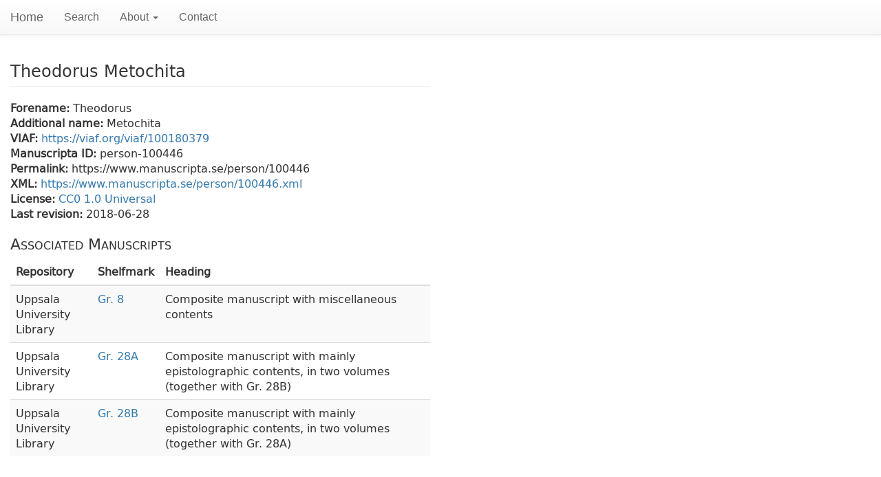

--- FILE ---
content_type: text/html;charset=utf-8
request_url: https://www.manuscripta.se/person/100446
body_size: 2130
content:
<!DOCTYPE html>
<html lang="en">
    <head>
        <title>manuscripta.se – A Digital Catalogue of Medieval and Early Modern Manuscripts in Sweden</title>
        <meta charset="utf-8">
        <meta name="viewport" content="width=device-width, initial-scale=1.0">
        <link rel="shortcut icon" href="resources/images/favicon.ico">
        <link rel="stylesheet" href="resources/css/bootstrap.min.css">
        <link rel="stylesheet" href="resources/css/bootstrap-theme.min.css">        
        <link rel="stylesheet" type="text/css" href="resources/css/starter-template.css">
        <link rel="stylesheet" type="text/css" href="resources/css/style.css">
        <link rel="stylesheet" href="https://fonts.googleapis.com/css?family=Roboto:300,400,500">
        <!-- Matomo -->
        <script type="text/javascript">
if (window.location.hostname === "www.manuscripta.se") {
    <!-- Matomo -->
    var _paq = window._paq || [];
    /* tracker methods like "setCustomDimension" should be called before "trackPageView" */
    _paq.push(['trackPageView']);
    _paq.push(['enableLinkTracking']);
    (function() {
        var u="https://analytics.kb.se/";
      _paq.push(['setTrackerUrl', u+'matomo.php']);
        _paq.push(['setSiteId', '66']);
        var d=document, g=d.createElement('script'), s=d.getElementsByTagName('script')[0];
        g.type='text/javascript'; g.async=true; g.defer=true; g.src=u+'matomo.js'; s.parentNode.insertBefore(g,s);
    })();
    <!-- End Matomo Code -->
}
</script>
    </head>
    <body>
        <nav class="navbar navbar-default navbar-fixed-top">
            <div class="container-fluid">
                <div id="header" class="navbar-header">
                    <button type="button" class="navbar-toggle" data-toggle="collapse" data-target=".navbar-collapse">
                        <span class="sr-only">Toggle navigation</span>
                        <span class="icon-bar"></span>
                        <span class="icon-bar"></span>
                        <span class="icon-bar"></span>
                    </button>
                    <a class="navbar-brand" href="/">Home</a>
                </div>
                <div class="collapse navbar-collapse">
                    <ul class="nav navbar-nav">
                        <li>
                            <a href="/search">Search</a>
                        </li>
                        <li class="dropdown">
                            <a href="#" class="dropdown-toggle" data-toggle="dropdown">About <b class="caret"></b>
                            </a>
                            <ul class="dropdown-menu">
                                <li>
                                    <a href="/about/current-projects">Current Projects</a>
                                </li>                                
                            </ul>
                        </li>
                        <li>
                            <a href="/contact">Contact</a>
                        </li>
                    </ul>
                </div>                
            </div>            
        </nav>
        <div id="content" class="container-fluid">
    <div class="row">
        <div class="col-xs-12 col-sm-12 col-md-6 col-lg-6">
    
        
            
                <h2 class="page-header">Theodorus Metochita</h2>
                
                
                
                
            
            
                
                
                
                
                    
                
            
            
        
        
    
    
        
            
                
                    
                        <div><label>Forename: </label>Theodorus</div>
                        <div><label>Additional name: </label>Metochita</div>
                    
                    <div><label>VIAF: </label><a href="https://viaf.org/viaf/100180379">https://viaf.org/viaf/100180379</a></div>
                
            
        
    
<div>
                        <div><label>Manuscripta ID: </label>person-100446</div>
                        <div><label>Permalink: </label>https://www.manuscripta.se/person/100446</div>
                        <div><label>XML: </label><a href="/person/100446.xml">https://www.manuscripta.se/person/100446.xml</a></div>
                        <div><label>License: </label><a rel="license" href="https://creativecommons.org/publicdomain/zero/1.0/">CC0 1.0 Universal</a></div>
                        <div><label>Last revision: </label>2018-06-28</div>
                    </div>
                    <h3>Associated Manuscripts</h3>
                    <table class="table table-striped">
                        <thead>
                            <tr>
                                <th width="20%">Repository</th>
                                <th width="10%">Shelfmark</th>
                                <th width="70%">Heading</th>
                            </tr>
                        </thead>
                        <tbody>
                            <tr>
                                <td>
                                    <repository ref="https://www.manuscripta.se/place/100092">Uppsala University Library</repository>
                                </td>
                                <td><a href="../ms/100008">
                                        <idno type="shelfmark">Gr. 8</idno></a></td>
                                <td>
                                    <head>Composite manuscript with miscellaneous contents</head>
                                </td>
                            </tr>
                            <tr>
                                <td>
                                    <repository ref="https://www.manuscripta.se/place/100092">Uppsala University Library</repository>
                                </td>
                                <td><a href="../ms/100028">
                                        <idno type="shelfmark">Gr. 28A</idno></a></td>
                                <td>
                                    <head>Composite manuscript with mainly epistolographic contents, in two volumes (together with Gr. 28B)</head>
                                </td>
                            </tr>
                            <tr>
                                <td>
                                    <repository ref="https://www.manuscripta.se/place/100092">Uppsala University Library</repository>
                                </td>
                                <td><a href="../ms/100029">
                                        <idno type="shelfmark">Gr. 28B</idno></a></td>
                                <td>
                                    <head>Composite manuscript with mainly epistolographic contents, in two volumes (together with Gr. 28A)</head>
                                </td>
                            </tr>
                        </tbody>
                    </table>
                </div>
    </div>
</div>
        <!-- Bootstrap core JavaScript
    ================================================== -->
        <!-- Placed at the end of the document so the pages load faster -->
        <script src="https://code.jquery.com/jquery-3.4.1.min.js" integrity="sha256-CSXorXvZcTkaix6Yvo6HppcZGetbYMGWSFlBw8HfCJo=" crossorigin="anonymous"></script>
        <script src="https://maxcdn.bootstrapcdn.com/bootstrap/3.3.7/js/bootstrap.min.js" integrity="sha384-Tc5IQib027qvyjSMfHjOMaLkfuWVxZxUPnCJA7l2mCWNIpG9mGCD8wGNIcPD7Txa" crossorigin="anonymous"></script>
        <script type="text/javascript">

            $( document ).ready(function() {
                    $('[data-toggle="tooltip"]').tooltip({'placement': 'left'});
                });
            $(document).ready(function(){
                    $('[data-toggle="popover"]').popover({placement : 'top'});
                });

        </script>
    </body>
</html>

--- FILE ---
content_type: text/css; charset=UTF-8
request_url: https://www.manuscripta.se/person/resources/css/starter-template.css
body_size: 1855
content:
/*
* Bootstrap mods
*/
@font-face {
    font-family: 'dejavu_sansbook';
    src: url('../fonts/DejaVuSans-webfont.eot');
    src: url('../fonts/DejaVuSans-webfont.eot?#iefix') format('embedded-opentype'),
url('../fonts/DejaVuSans-webfont.woff') format('woff'),
url('../fonts/DejaVuSans-webfont.ttf') format('truetype'),
url('../fonts/DejaVuSans-webfont.svg#dejavu_sansbook') format('svg');
    font-weight: normal;
    font-style: normal;
}
html {
    margin: 0px;
    /*overflow-y: hidden;*/
    height: 100%;
}
body {
    padding-top: calc(30px + 2rem);
    /* Padding required for fixed navbar. Use rem (based on <html>'s font size) to respond to "text only" zoom.
       Calculate from values in bootstrap.min.css:
        .navbar-nav > li > a {
            padding-top: 15px;
            padding-bottom: 15px;
            line-height: 20px;
        }
        html {
            font-size: 10px;
        }
    */
}
.form-control {
    /* based on bootstrap .form-control's border width + padding + line-height (override default 34px) */
    height: calc(2px + 12px + 1.42857143em);
}
footer{
    background-color: rgb(248, 248, 248);
    background-image: linear-gradient(rgb(242, 242, 242) 0px, rgb(255, 255, 255) 100%);
    /*background-image: linear-gradient(to bottom,#f5f5f5 0,#e8e8e8 100%);*/
    background-repeat: repeat-x;
    border: 1px solid transparent;
    /*border-bottom-color: rgb(231, 231, 231);*/
    border-radius:4px;
}
span.hi {
    background: none repeat scroll 0 0 #ffed3d;
}
#content {
    font-family: "dejavu_sansbook", sans-serif;
}
.panel-title {
    font-size: 1.2em;
}
h1 {
    font-size: 1.6em;
}
h2 {
    font-size: 1.5em;
}
h3 {
    font-size: 1.4em;
    font-variant: small-caps;
}
h4 {
    font-size: 1.2em;
}
h5 {
    font-size: 1.1em;
    font-style: italic;
}
h6 {
    font-size: 1em;
    font-style: italic;
}
label {
    font-size: 1em;
    font-weight: bold;
    display: inline;
}
.logotype {
    height: 100px;
    padding-top: 20px;
    padding-right: 20px;
}
.small {
    font-size: 1.2em;
}
/*
* diva.css mods
*/

.diva-outer.diva-fullscreen {
    padding-top: 50px;
    /* Padding required for fixed navbar */
}
.diva-tools.diva-fullscreen-tools {
    top: 50px !important;
    /* Position required for fixed navbar */
}
.diva-tools .diva-tools-left .diva-buttons-label {
    clear: none !important;
    /* To position Zoom level left of the zoom buttons */
}

/*
* manuscripta mods
*/

.head {
    display: inline;
    font-weight: bold;
}
.container-msdesc {
    overflow-y: scroll;
}
img.beta-image {
    float: left;
    top: 0px;
    left: 0px;
}
.pb-1 {
    padding-bottom: 0.25em;
}
.pb-2 {
    padding-bottom: 0.5em;
}
.pb-3 {
    padding-bottom: 0.75em;
}
.pb-4 {
    padding-bottom: 1em;
}
.pt-1 {
    padding-top: 0.25em;
}
.pt-2 {
    padding-top: 0.5em;
}
.pt-3 {
    padding-top: 0.75em;
}
.pt-4 {
    padding-top: 1em;
}
.pl-1 {
    padding-left: 0.25em;
}
.pl-2 {
    padding-left: 0.5em;
}
.pl-3 {
    padding-left: 0.75em;
}
.pl-4 {
    padding-left: 1em;
}
hr.hr-2 {
    border-top: 1px solid #ddd;
}
hr.hr-2 {
    border-top: 2px solid #ddd;
}

/* guidelines styles */
div.egXML_valid {
    background-color: #FFFFFC;
    border-color: #000096;
    border-width: 1px;
}
pre,
div.pre,
div.pre_eg,
pre.eg,
div.eg {
    clear: both;
    margin-top: 1em;
    margin-bottom: 1em;

    border-style: solid;
    padding-top: 10px;
    padding-right: 10px;
    padding-bottom: 10px;
    padding-left: 10px;
    color: #000000;
    line-height: 1.1em;
    font-family: monospace;
    font-size: 12pt;
    white-space: pre;
}
span.att,
span.attribute {
    color: #F5844C;
}
span.attributevalue {
    color: #993300;
}
span.element {
    color: #000096;
}
span.specList-elementSpec:before {
    content: "<";
}
span.specList-elementSpec:after {
    content: ">";
}
ul.specList li {
    list-style: none;
}

/* Split.js */
body,
.container-fluid,
.row {
    height: 100%;
}

.split,
.split-flex {
    -webkit-box-sizing: border-box;
    -moz-box-sizing: border-box;
    box-sizing: border-box;
    overflow-y: auto;
    overflow-x: hidden;
}

.gutter {
    background-color: #eee;
    background-repeat: no-repeat;
    background-position: 50%;
}

.gutter.gutter-vertical {
    background-image: url('[data-uri]');
    cursor: ns-resize;
}

.gutter.gutter-horizontal {
    background-image: url('[data-uri]');
    cursor: ew-resize;
}

.split.split-horizontal,
.gutter.gutter-horizontal {
    height: 100%;
    float: left;
}
.carousel-caption {
    background-color: rgba(0, 0, 0, 0.3);
    right: 15%;
    left: 15%;
}
a.carousel-caption-link {
    color: white;
    text-decoration: underline;
}
.carousel-control {
    width: 10%
}

:focus {
    outline: 2px ridge #009fff !important;
}
